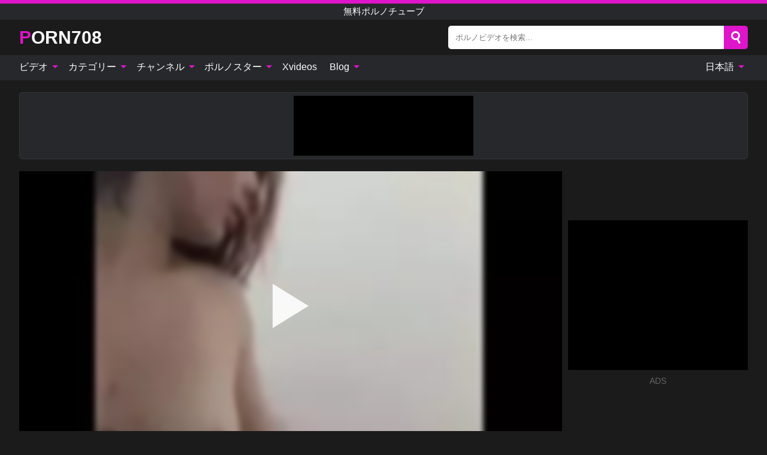

--- FILE ---
content_type: text/html; charset=UTF-8
request_url: https://porn708.com/ja/video/165
body_size: 15846
content:
<!DOCTYPE html><html lang="ja" translate="no"><head><meta http-equiv="Content-Type" content="text/html; charset=utf-8"/><meta name="viewport" content="width=device-width, initial-scale=1"><title>私のセクシーなコロンビア人の友人とのビデオ通話 - PORN708.COM</title><meta name="description" content="無料のポルノビデオを見る：私のセクシーなコロンビア人の友人とのビデオ通話、無料ポルノチューブ。 お気に入りのxxx＆セックスポルノチューブPORN708.COMに！"><meta name="keywords" content="私のセクシーなコロンビア人の友人とのビデオ通話,無料ポルノチューブ"><meta name="robots" content="max-image-preview:large"><script type="application/ld+json">{"@context":"https://schema.org","@type":"VideoObject","name":"私のセクシーなコロンビア人の友人とのビデオ通話","description":"無料のポルノビデオを見る：私のセクシーなコロンビア人の友人とのビデオ通話、無料ポルノチューブ。 お気に入りのxxx＆セックスポルノチューブPORN708.COMに！","contentUrl":"https://porn708.com/cdn/165.m3u8","thumbnailUrl":["https://porn708.com/i/media/p/165b.jpg","https://porn708.com/i/media/w/165.webp","https://porn708.com/i/media/p/165.jpg"],"uploadDate":"2022-01-03T19:00:04+03:00","duration":"PT0H4M40S","interactionCount":"4"}</script><meta property="og:title" content="私のセクシーなコロンビア人の友人とのビデオ通話"><meta property="og:site_name" content="PORN708.COM"><meta property="og:url" content="https://porn708.com/ja/video/165"><meta property="og:description" content="無料のポルノビデオを見る：私のセクシーなコロンビア人の友人とのビデオ通話、無料ポルノチューブ。 お気に入りのxxx＆セックスポルノチューブPORN708.COMに！"><meta property="og:type" content="video.other"><meta property="og:image" content="https://porn708.com/i/media/p/165b.jpg"><meta property="og:video" content="https://porn708.com/cdn/165.m3u8"><meta property="og:video:type" content="application/vnd.apple.mpegurl"><meta property="og:video" content="https://porn708.com/cdn/165.mp4"><meta property="og:video:type" content="video/mp4"><meta name="twitter:card" content="summary_large_image"><meta name="twitter:site" content="PORN708.COM"><meta name="twitter:title" content="私のセクシーなコロンビア人の友人とのビデオ通話"><meta name="twitter:description" content="無料のポルノビデオを見る：私のセクシーなコロンビア人の友人とのビデオ通話、無料ポルノチューブ。 お気に入りのxxx＆セックスポルノチューブPORN708.COMに！"><meta name="twitter:image" content="https://porn708.com/i/media/p/165b.jpg"><meta name="twitter:player" content="https://porn708.com/cdn/165.mp4"><link href="/i/images/cover.jpg" rel="image_src"><link rel="icon" type="image/jpg" href="/i/images/ico_logo.jpg"><link rel="shortcut icon" type="image/jpg" href="/i/images/ico.jpg"><link rel="apple-touch-icon" type="image/jpg" href="/i/images/ico_logo.jpg"><meta name="theme-color" content="#161616"><link rel="canonical" href="https://porn708.com/ja/video/165"><meta name="rating" content="adult"><meta name="rating" content="RTA-5042-1996-1400-1577-RTA"><link rel="preconnect" href="//mc.yandex.ru"><link rel="preconnect" href="//pgnasmcdn.click"><link rel="alternate" href="https://porn708.com/video/165" hreflang="x-default"><link rel="alternate" href="https://porn708.com/ar/video/165" hreflang="ar"><link rel="alternate" href="https://porn708.com/bn/video/165" hreflang="bn"><link rel="alternate" href="https://porn708.com/de/video/165" hreflang="de"><link rel="alternate" href="https://porn708.com/video/165" hreflang="en"><link rel="alternate" href="https://porn708.com/es/video/165" hreflang="es"><link rel="alternate" href="https://porn708.com/fr/video/165" hreflang="fr"><link rel="alternate" href="https://porn708.com/hi/video/165" hreflang="hi"><link rel="alternate" href="https://porn708.com/id/video/165" hreflang="id"><link rel="alternate" href="https://porn708.com/it/video/165" hreflang="it"><link rel="alternate" href="https://porn708.com/ja/video/165" hreflang="ja"><link rel="alternate" href="https://porn708.com/nl/video/165" hreflang="nl"><link rel="alternate" href="https://porn708.com/pl/video/165" hreflang="pl"><link rel="alternate" href="https://porn708.com/pt/video/165" hreflang="pt"><link rel="alternate" href="https://porn708.com/ro/video/165" hreflang="ro"><link rel="alternate" href="https://porn708.com/ru/video/165" hreflang="ru"><link rel="alternate" href="https://porn708.com/tr/video/165" hreflang="tr"><link rel="alternate" href="https://porn708.com/zh/video/165" hreflang="zh"><style>html{font-family:-apple-system,BlinkMacSystemFont,Segoe UI,Roboto,Oxygen,Ubuntu,Cantarell,Fira Sans,Droid Sans,Helvetica Neue,sans-serif}body{background:#1b1b1b;min-width:320px;margin:auto;color:#fff}a{text-decoration:none;outline:none;color:#1b1b1b}input,textarea,select,option,button{outline:none;font-family:-apple-system,BlinkMacSystemFont,Segoe UI,Roboto,Oxygen,Ubuntu,Cantarell,Fira Sans,Droid Sans,Helvetica Neue,sans-serif}*{-webkit-box-sizing:border-box;-moz-box-sizing:border-box;box-sizing:border-box}::placeholder{opacity:1}.ico-bottom-arrow{width:0;height:0;border-left:5px solid transparent;border-right:5px solid transparent;border-bottom:5px solid #DE15CA;display:inline-block;margin-bottom:3px;margin-left:3px;margin-right:-4px;transform:rotate(180deg)}.top{background:#27282b;text-align:center}.top:before{content:"";width:100%;height:6px;display:block;background:#DE15CA}.top h1,.top b{font-weight:500;color:#fff;font-size:15px;text-transform:uppercase;margin:0;padding:4px 0;display:block}.fx{display:-webkit-box;display:-moz-box;display:-ms-flexbox;display:-webkit-flex;display:flex}.fx-c{-ms-flex-align:center;-webkit-align-items:center;-webkit-box-align:center;align-items:center}.fx-w{flex-wrap:wrap;justify-content:space-between}header{width:95%;max-width:1340px;margin:auto;padding:10px 0}header .icon-menu,header .icon-search,header .sort{display:none}header .logo b{display:block;font-size:30px;color:#fff;text-transform:uppercase}header .logo b:first-letter{color:#DE15CA}header form{margin-left:auto;width:50%;max-width:500px;position:relative}header form .box{border-radius:5px;padding:0}header form input{background:#fff;border:0;color:#050505;padding:12px;width:100%;border-radius:5px;border-top-right-radius:0;border-bottom-right-radius:0;align-self:stretch}header form button{background:#DE15CA;border:0;position:relative;cursor:pointer;outline:none;text-indent:-99999px;border-radius:5px;border-top-left-radius:0;border-bottom-left-radius:0;width:42px;align-self:stretch}header form button:before{content:"";position:absolute;top:9px;left:12px;width:9px;height:9px;background:transparent;border:3px solid #fff;border-radius:50%}header form button:after{content:"";width:9px;height:3px;background:#fff;position:absolute;transform:rotate(63deg);top:24px;left:20px}header form .resultDiv{display:none;position:absolute;top:50px;background:#fff;width:100%;max-height:350px;overflow:hidden;overflow-y:auto;z-index:114;left:0;padding:10px;transition:.4s;border-radius:5px;color:#050505}header form .resultDiv a{display:block;text-align:left;padding:5px;color:#050505;font-weight:600;text-decoration:none;font-size:14px}header form .resultDiv a:hover{text-decoration:underline}header form .resultDiv .title{display:block;background:#27282b;padding:10px;border-radius:5px;color:#fff}nav{background:#27282b;display:block;width:100%}nav ul{width:95%;max-width:1340px;display:block;margin:auto;padding:0;list-style:none;position:relative;z-index:113}nav ul li{display:inline-block}nav ul li .mask{display:none}nav ul a{color:#fff;padding:.65em .65em;text-decoration:none;display:inline-block}nav>ul>li:first-child>a{padding-left:0}@media screen and (min-width:840px){nav ul li:hover a{color:#DE15CA}nav ul li>ul{display:none}nav ul li:hover>ul{display:block;position:absolute;width:100%;left:0;top:40px;background:#27282b;border:1px solid #343539;border-radius:5px;padding:4px}nav ul li:hover>ul a{padding:.3em .35em;margin:.35em;color:#fff}nav ul li>ul a:hover{color:#DE15CA}nav ul .lang:hover>ul{width:400px;right:0;left:unset;display:flex;flex-wrap:wrap;justify-content:space-between}nav ul .lang:hover>ul a{padding:0;border:0;display:block;font-size:13px}}nav ul li>ul:not(.nl) li:last-child a{background:#DE15CA;border-radius:5px;color:#fff}nav ul .lang{float:right;position:relative}nav ul .lang li{display:block;flex:1 1 25%}nav ul .lang:hover>ul a:last-child{background:transparent}nav ul .lang:hover>ul a:last-child:hover{color:#DE15CA}.global-army{width:95%;max-width:1340px;margin:auto;margin-top:20px;border-radius:5px;background:#27282b;border:1px solid #343539;padding:5px;overflow:hidden}.global-army span{display:block;margin:auto;width:300px;min-width:max-content;height:100px;background:#000}.global-army iframe{border:0;width:300px;height:100px;overflow:hidden}.fbar{display:block;width:100%;margin-bottom:15px;text-align:center;background:#27282b;border-radius:5px;padding:7px 4px}.fbar a{display:inline-block;color:#fff;font-size:15px;font-weight:500;text-transform:uppercase}.fbar a:after{content:"\A0•\A0"}.fbar a:last-child:after{content:""}main{width:95%;max-width:1340px;margin:auto;margin-top:20px}main .sidebar{width:240px;min-width:240px;margin-right:20px;border-right:1px solid #3A3A3A;padding-right:20px}main .sidebar .close{display:none}main .sidebar ul{padding:0;margin:0;list-style:none;border-bottom:1px solid #3A3A3A;padding-bottom:10px;margin-bottom:10px}main .sidebar ul:last-child{border-bottom:0;margin-bottom:0}main .sidebar li span{display:block;color:#fff;font-size:15px;font-weight:500;margin-bottom:10px;text-transform:uppercase}main .sidebar li{display:block}main .sidebar li a{display:flex;align-items:center;color:#fff;font-size:14px;padding:4px 6px;border-radius:5px;margin-bottom:2px}main .sidebar li a b{font-weight:400}main .sidebar li a i:last-child{margin-left:auto;font-size:12px;color:#7C7C7C}main .sidebar li:not(.more):hover a{background:#27282b;color:#DE15CA}main .sidebar li:not(.more):hover a i:last-child{color:#fff}main .sidebar .more a{display:block;background:#DE15CAb5;color:#fff;text-align:center;margin-top:10px;border-radius:100px;font-weight:500}main .sidebar .more a:hover{background:#27282b}main .content{width:100%}main .head h1,main .head h2,main .head h3,main .head .sst{margin:0;color:#fff;font-size:22px;font-weight:500;overflow-wrap:break-word;word-break:break-all;white-space:normal}main .head .title span{color:#ccc;margin-left:10px;font-size:15px;margin-right:10px;text-align:center}main .head .sort{margin-left:auto;position:relative;z-index:4;min-width:180px}main .head .sort span{color:#fff;background:#27282b;padding:7px 20px;border-radius:5px;font-weight:600;display:block;width:max-content;min-width:100%;cursor:pointer;text-align:center;border:1px solid #343539}main .head .sort ul{padding:0;margin:0;list-style:none;display:none}main .head .sort.active span{border-bottom-left-radius:0;border-bottom-right-radius:0}main .head .sort.active ul{display:block;position:absolute;top:33px;background:#27282b;width:100%;right:0;border-bottom-left-radius:5px;border-bottom-right-radius:5px;border:1px solid #343539;border-top:0}main .head .sort li{display:block}main .head .sort .disabled{display:none}main .head .sort li a{display:block;padding:5px;text-align:center;color:#fff;font-weight:600;font-size:15px}main .head .sort li a:hover{color:#DE15CA}.trend{margin:20px 0}.trend .article{width:20%;margin-bottom:10px;display:inline-block;overflow:hidden;color:#FFF}.trend .article .box{width:95%;margin:auto;overflow:hidden}.trend .article a{display:block;width:100%}.trend .article figure{display:block;position:relative;margin:0;width:100%;height:200px;overflow:hidden;border-radius:5px;background:#27282b}.trend .article figure img{position:absolute;height:100%;min-width:100%;object-fit:cover;position:absolute;transform:translateX(-50%) translateY(-50%);left:50%;top:50%;font-size:0}.trend .article a div{margin-top:5px}.trend .article b{color:#fff;font-weight:500;font-size:15px}.trend .article i:last-child{color:#fff;margin-left:auto;font-weight:500;font-size:15px}.trend .article .ct{display:block;width:100%;height:110px;background:#27282b;position:relative;border-radius:5px;padding:10px}.trend .article .ct h2,.trend .article .ct b{position:absolute;left:50%;top:50%;transform:translateX(-50%) translateY(-50%);font-style:normal;font-size:16px;font-weight:400;letter-spacing:1px;text-align:center;margin:0;max-width:100%;text-overflow:ellipsis;overflow:hidden}.see-button{display:block;position:relative;margin:15px auto}.see-button:before{content:"";position:absolute;left:0;top:50%;transform:translateY(-50%);width:100%;height:2px;background:#3a3a3a;border-radius:10px}.see-button div{display:block;margin:auto;width:max-content;background:#1b1b1b;padding:0 17px;position:relative}.see-button a{display:block;border-radius:100px;padding:8px 17px;color:#fff;font-size:13px;text-transform:uppercase;font-weight:500;background:#DE15CAb5}.see-button a:hover{background:#27282b;color:#fff}.videos{margin:20px 0}.videos:before,.videos:after{content:" ";display:table;width:100%}.videos article{width:20%;height:205px;display:inline-block;overflow:hidden;color:#FFF}.videos article.cat{height:auto}.videos article.cat a{display:block;width:100%}.videos article.cat img{width:100%;height:auto;border-radius:5px}.videos article .box{width:95%;margin:auto;overflow:hidden}.videos article .playthumb{display:block;width:100%;overflow:hidden;height:177px;position:relative}.videos article figure{display:block;position:relative;margin:0;width:100%;height:136px;overflow:hidden;border-radius:5px;background:#27282b}.videos article figure:after{content:"";position:absolute;z-index:2;width:100%;height:100%;left:0;top:0}.videos article figure img{position:absolute;height:100%;min-width:100%;object-fit:cover;transform:translateX(-50%) translateY(-50%);left:50%;top:50%;font-size:0}.videos article .box video{position:absolute;width:100%;min-width:100%;min-height:100%;top:50%;left:50%;transform:translateY(-50%) translateX(-50%);z-index:1;object-fit:cover}.videos article h2,.videos article h3{display:block;display:-webkit-box;padding:0;font-size:.85em;font-weight:500;color:#fff;margin-top:3px;margin-bottom:0;display:-webkit-box;-webkit-box-orient:vertical;-webkit-line-clamp:2;overflow:hidden;white-space:normal;line-height:1.3;overflow-wrap:anywhere;word-break:normal;text-wrap:balance}.videos article .hd:before{content:"HD";position:absolute;z-index:3;bottom:2px;left:2px;font-size:13px;font-style:normal;color:#fff;font-weight:600;background:#DE15CA;padding:1px 4px;border-radius:3px;transition:all .2s;opacity:.8}.videos article:hover h3{color:#DE15CA}.videos article:hover .hd:before{left:-40px}.videos article .end{display:block;overflow:hidden;height:21px}.videos article .end p{display:inline-block;vertical-align:middle;margin:0;text-align:right;color:#bababa;font-size:13px;height:1.8em;line-height:1.8em}.videos article .end a{color:#bababa;font-size:13px;text-decoration:underline;display:inline-block;height:1.8em;line-height:1.8em}.videos article .end p:after{content:'•';margin:0 4px}.videos article .end p:last-child:after{content:'';margin:0}.videos article .heart{position:relative;width:10px;height:10px;display:inline-block;margin-left:2px}.videos article .heart:before,.videos article .heart:after{position:absolute;content:"";left:5px;top:0;width:5px;height:10px;background:#bababa;border-radius:50px 50px 0 0;transform:rotate(-45deg);transform-origin:0 100%}.videos article .heart:after{left:0;transform:rotate(45deg);transform-origin:100% 100%}.nores{width:100%;display:block;background:#27282b;border:1px solid #343539;border-radius:5px;padding:10px;color:#fff;font-size:17px;font-weight:700;text-align:center;text-transform:uppercase;margin:20px auto}.pagination{display:block;width:100%;margin:20px 0;text-align:center}.pagination a,.pagination div,.pagination span{display:inline-block;background:#DE15CAb5;border-radius:5px;padding:10px 15px;color:#fff;font-size:15px;font-weight:600;text-transform:uppercase;margin:0 10px}.pagination div{cursor:pointer}.pagination span{background:#27282b}.pagination a:hover,.pagination div:hover{background:#27282b}.footerDesc{display:block;width:100%;background:#27282b;margin:20px 0;padding:20px;text-align:center;color:#fff;border-radius:5px;font-size:15px}.footerDesc h4{font-size:16px;color:#fff}.moban{display:none}.player{width:100%;min-height:150px}.player .left{width:calc(100% - 310px);height:450px;position:relative;overflow:hidden;cursor:pointer;z-index:112}.player .left #poster{position:absolute;min-width:110%;min-height:110%;object-fit:cover;transform:translateX(-50%) translateY(-50%);left:50%;top:50%;font-size:0;filter:blur(4px)}.player .left video{position:absolute;left:0;top:0;width:100%;height:100%;background:#000}.player .left #play{display:none;border:0;background:transparent;box-sizing:border-box;width:0;height:74px;border-color:transparent transparent transparent #fff;transition:100ms all ease;border-style:solid;border-width:37px 0 37px 60px;position:absolute;left:50%;top:50%;transform:translateY(-50%) translateX(-50%);opacity:.9}.player .left:hover #play{opacity:.7}.loader{position:absolute;left:0;top:0;background:rgba(0,0,0,.4);width:100%;height:100%}.spin{position:absolute;left:50%;top:50%;transform:translateY(-50%) translateX(-50%)}.spin>div{background-color:#fff;width:15px;height:15px;border-radius:100%;margin:2px;-webkit-animation-fill-mode:both;animation-fill-mode:both;display:inline-block;-webkit-animation:ball-beat .7s 0s infinite linear;animation:ball-beat .7s 0s infinite linear}.spin>div:nth-child(2n-1){-webkit-animation-delay:-.35s!important;animation-delay:-.35s!important}main.dmca .vtitle,main.dmca .infos,main.dmca .moreinfo,main.dmca .buttons{display:none!important}.player .left iframe{display:block;border:0;width:100%;height:440px}.player .left .tvd{display:block;width:100%;text-align:center;top:50%;position:absolute;transform:translateY(-50%)}.player .right{width:300px;margin-left:auto}.player .right span{display:block;width:300px;height:250px;background:#000}.player .right .content{width:100%}.player .right .content b{width:290px;height:250px;display:block;background:#27282b;text-align:center;line-height:250px}.player .right iframe{border:0;width:300px;overflow:hidden}.player .right .content:after{content:"ADS";display:block;text-align:center;margin:10px 0;font-size:14px;color:#666}.vtitle{text-align:center;background:#27282b;margin:0;padding:10px;font-size:18px;font-weight:600}.vtitle.hd:before{content:"HD";background:#DE15CA;padding:1px 6px;margin-right:5px;color:#FFF;position:relative;top:-1px;border-radius:4px;font-size:12px;transform:skew(-10deg);display:inline-block}.buttons{margin-bottom:10px;padding:10px;border:2px solid #27282b;border-radius:5px;border-top:0;border-top-left-radius:0;border-top-right-radius:0}.buttons .report{margin-left:auto;cursor:pointer;font-size:16px;padding:.5rem .75rem;border-radius:.25em;background:#27282b;color:#bababa}.buttons .report i{font-style:normal;width:19px;height:19px;display:block;border:1px solid #bababa;border-radius:50%;text-align:center;font-size:11px;line-height:1.5}.buttons .dwd{cursor:pointer;font-size:16px;padding:.5rem .75rem;border-radius:.25em;background:#27282b;color:#fff;font-weight:500;margin-right:10px}.buttons .loves{cursor:pointer;font-size:16px;padding:.5rem .75rem;border-radius:.25em;background:#27282b;color:#fff}.buttons .loves:hover,.buttons .report:hover,.buttons .dwd:hover{background:#111}.buttons .loves .heart{position:relative;width:12px;height:12px;display:inline-block;margin-left:6px}.buttons .loves .heart:before,.buttons .loves .heart:after{position:absolute;content:"";left:6px;top:0;width:6px;height:12px;background:#DE15CA;border-radius:50px 50px 0 0;transform:rotate(-45deg);transform-origin:0 100%}.buttons .loves .heart:after{left:0;transform:rotate(45deg);transform-origin:100% 100%}.buttons .loves.loved{background:#DE15CA}.buttons .loves.loved .heart:before,.buttons .loves.loved .heart:after{background:#fff}.popular{display:block;width:100%;margin:0;list-style:none;padding:0}.popular .label{background:#DE15CA;padding:10px 15px;margin-left:0!important}.popular li{display:inline-block;background:#27282b;border-radius:5px;font-size:15px;font-weight:600;text-transform:uppercase;margin-left:5px;margin-right:5px;margin-bottom:10px}.popular li:hover{background:#DE15CA}.popular li:last-child{margin-right:0}.popular li span{display:inline-block;background:#DE15CA;line-height:1;padding:2px 5px;border-radius:3px;margin-left:5px}.popular li:hover span{background:#27282b}.popular a{color:#fff;padding:10px 15px;display:block}.moreinfo{margin-top:0;margin-bottom:10px}.moreinfo b{margin-right:10px;display:inline-block}.moreinfo span{display:inline-block}.box-modal{display:none}.box-modal .shd{position:fixed;left:0;top:0;width:100%;height:100%;background:rgba(0,0,0,.5);z-index:999}.box-modal .content{position:fixed;left:50%;top:50%;transform:translateY(-50%) translateX(-50%);padding:20px;background:#27282b;border-radius:10px;width:95%;max-width:400px;z-index:1000}.box-modal .head{margin-bottom:20px}.box-modal .head .title{width:100%}.box-modal .head .close{margin-left:auto;font-size:30px;cursor:pointer}.box-modal label{display:block;margin-bottom:2px;color:#999;font-size:.85em;cursor:pointer}.box-modal label input{display:inline-block;vertical-align:middle}.box-modal label.title{font-size:17px;margin:10px 0}.box-modal textarea{width:100%;display:block;border:0}.box-modal button{width:100%;display:block;border:0;margin-top:10px;background:#DE15CA;padding:10px 15px;border-radius:5px;font-size:15px;font-weight:600;text-transform:uppercase;color:#FFF;cursor:pointer}.box-modal a{color:#FFF;text-decoration:underline}@media screen and (max-width:840px){.player{display:block!important}.player .left{width:100%}.player .right{margin:auto;margin-top:10px}.vtitle{font-size:16px}.popular .label,.popular a{padding:7px 12px}}@media screen and (max-width:450px){.player .left{height:250px}}@-webkit-keyframes ball-beat{50%{opacity:.2;-webkit-transform:scale(0.75);transform:scale(0.75)}100%{opacity:1;-webkit-transform:scale(1);transform:scale(1)}}@keyframes ball-beat{50%{opacity:.2;-webkit-transform:scale(0.75);transform:scale(0.75)}100%{opacity:1;-webkit-transform:scale(1);transform:scale(1)}}.lkx{display:block;width:95%;max-width:1340px;margin:auto;margin-top:20px;text-transform:capitalize;-webkit-column-count:5;-moz-column-count:5;column-count:5}.lkx a{color:#fff;font-size:14px;display:inline-block;width:100%;white-space:nowrap;text-overflow:ellipsis;overflow:hidden}.lkx a:hover{color:#DE15CA}@media screen and (max-width:880px){.lkx{-webkit-column-count:4;-moz-column-count:4;column-count:4}.lkx a{padding:10px 0}}@media screen and (max-width:680px){.lkx{-webkit-column-count:3;-moz-column-count:3;column-count:3}}@media screen and (max-width:480px){.lkx{-webkit-column-count:2;-moz-column-count:2;column-count:2}}footer{display:block;margin-top:30px;background:#27282b}footer .box{width:95%;max-width:1340px;display:block;margin:auto;padding:20px 0;text-align:center}footer a{color:#fff;font-size:15px;font-weight:700;margin:0 10px}footer .logo{display:block;margin:auto;margin-bottom:20px;width:max-content;max-width:100%}footer .logo b{display:block;font-size:30px;text-transform:uppercase;color:#DE15CA}footer p{padding:10px 0;text-align:center;display:block;font-size:12px;margin:auto;color:#ccc}@media screen and (max-width:1300px){main .sidebar{width:210px;min-width:210px;margin-right:10px;padding-right:10px}}@media screen and (max-width:1230px){header .sort{display:block;padding:19px 18px;background:#DE15CA;border-radius:4px;margin-left:10px;cursor:pointer}main .sidebar{display:none;position:fixed;top:0;z-index:999;background:#1b1b1b;left:0;width:100%;height:100%;padding:20px;overflow-y:auto}main .sidebar .close{display:block;position:absolute;right:10px;top:10px}main .sidebar .close i{transform:scale(1.5)}}@media screen and (max-width:1070px){.videos article{width:25%}.trend .article{width:25%}}@media screen and (max-width:840px){.top h1,.top b{font-size:13px}header .sort{padding:14px 11px;margin-left:2px}header{position:-webkit-sticky;position:-moz-sticky;position:-ms-sticky;position:-o-sticky;position:sticky;top:0;z-index:999;background:#1b1b1b}header .icon-menu{display:inline-block;height:40px;width:40px;min-width:40px;border-radius:5px;position:relative;padding:7px;cursor:pointer}.bar1,.bar2,.bar3{width:100%;height:3px;background-color:#FFF;margin:5px 0;display:block;border-radius:10px}.bar1{margin-top:3px}.change .bar1{-webkit-transform:rotate(-45deg) translate(-6px,7px);transform:rotate(-45deg) translate(-6px,7px);background-color:#fff}.change .bar2{opacity:0}.change .bar3{-webkit-transform:rotate(45deg) translate(-4px,-6px);transform:rotate(45deg) translate(-4px,-6px);background-color:#fff}header .logo{margin:auto}header form{display:none;position:absolute;left:0;top:60px;width:100%;max-width:100%;background:#1b1b1b;padding-bottom:10px}header .icon-search{display:block;border:0;position:relative;cursor:pointer;outline:none;text-indent:-99999px;width:40px;height:40px}header .icon-search:before{content:"";position:absolute;top:9px;left:12px;width:9px;height:9px;background:transparent;border:3px solid #fff;border-radius:50%}header .icon-search:after{content:"";width:9px;height:3px;background:#fff;position:absolute;transform:rotate(63deg);top:24px;left:20px}header .icon-search.change:before{border:3px solid #DE15CA}header .icon-search.change:after{background:#DE15CA}nav{display:none;position:sticky;top:60px;z-index:999}nav ul{position:absolute;left:0;right:0;width:100%;margin:auto;height:calc(100% - 40px);overflow-x:hidden;overflow-y:auto}nav ul>li{display:block;position:relative}nav ul>li a{display:block;padding:10px!important;border-bottom:1px solid #454545;font-size:15px;font-weight:500}nav ul>li .mask{display:block;position:absolute;left:0;top:0;width:100%;height:40px;z-index:1;cursor:pointer}nav ul li>ul{display:none;position:unset;width:100%;background:#1b1b1b}nav ul>li>ul>li{display:block}nav ul>li>ul>li a{padding:.3em 1em!important;margin:.15em;color:#fff;font-size:14px}nav ul li>ul:not(.nl) li:nth-last-child(2) a{border-bottom:0}nav ul li>ul:not(.nl) li:last-child a{margin:0!important;border-radius:0}nav ul .lang{float:unset}nav ul .lang li a{border:0;text-align:left;border-bottom:1px solid #454545}nav ul .lang li:last-child a{border:0;background:transparent;border-bottom:1px solid #454545}nav ul .lang:hover>ul{width:100%}nav ul .lang:hover>ul a{border-bottom:1px solid #454545}main .head .sort{flex-grow:1;min-width:100%;margin-top:10px}main .head .title h1,main .head .title h2,main .head .title h3{font-size:17px}main .head .title span{font-size:12px}main .head .sort span{width:100%;text-align:left;font-size:14px}main .head .sort.active ul{top:30px}main .head .sort li a{text-align:left;padding:5px 20px;font-size:14px}.videos article{width:33.333%}.trend .article{width:33.333%}}@media screen and (max-width:600px){.videos article{width:50%}.videos article .box{width:calc(100% - 2px);margin-right:2px}.videos article:nth-of-type(2n+2) .box{margin-right:0;margin-left:2px}.videos article .end a{min-width:48px;height:48px}.trend .article{width:50%}.trend .article .box{width:calc(100% - 2px);margin-right:2px}.trend .article:nth-of-type(2n+2) .box{margin-right:0;margin-left:2px}.trend .article figure{height:170px}.content .trend .article figure{height:170px}footer a{display:block;margin:5px;padding:6px 0}}@media screen and (max-width:650px){header .logo b{font-size:20px}}.blog-posts{display:grid;grid-template-columns:1fr;gap:15px;margin:20px 0}@media (min-width:480px){.blog-posts.f3{grid-template-columns:repeat(2,1fr)}}@media (min-width:768px){.blog-posts{grid-template-columns:repeat(2,1fr)}.blog-posts.f3{grid-template-columns:repeat(3,1fr)}}.blog-posts .box{position:relative;z-index:3}.blog-posts article figure{margin:0}.blog-posts article .image{display:block;height:250px;object-fit:cover;transition:transform .3s ease;position:relative;overflow:hidden;border-radius:10px;background-color:#27282b}.blog-posts article img{position:absolute;top:50%;left:0;transform:translateY(-50%);width:100%;min-height:100%;object-fit:cover;filter:blur(5px);z-index:1;font-size:0}.blog-posts article h3{font-size:1rem;margin-top:10px;margin-bottom:15px;font-weight:500;color:#fff}.blog-posts article a:hover h3{text-decoration:underline}.blog-posts .box p{font-size:.8rem;line-height:1.5;color:#c8c8c8}.go_top{display:none;position:fixed;right:10px;bottom:10px;z-index:2;cursor:pointer;transition:color .3s linear;background:#DE15CA;border-radius:5px;padding:10px 15px;color:#fff;font-size:15px;font-weight:600;text-transform:uppercase}.go_top:before{content:"";border:solid #fff;border-width:0 3px 3px 0;display:inline-block;padding:5px;margin-bottom:-3px;transform:rotate(-135deg);-webkit-transform:rotate(-135deg)}.go_top:hover{background:#27282b}.mtd{margin-top:20px}.icon-options{box-sizing:border-box;position:relative;display:block;transform:scale(var(--ggs,1));width:10px;height:2px;box-shadow:-3px 4px 0 0,3px -4px 0 0}.icon-options::after,.icon-options::before{content:"";display:block;box-sizing:border-box;position:absolute;width:8px;height:8px;border:2px solid;border-radius:100%}.icon-options::before{top:-7px;left:-4px}.icon-options::after{bottom:-7px;right:-4px}.icon-close{box-sizing:border-box;position:relative;display:block;transform:scale(var(--ggs,1));width:22px;height:22px;border:2px solid transparent;border-radius:40px}.icon-close::after,.icon-close::before{content:"";display:block;box-sizing:border-box;position:absolute;width:16px;height:2px;background:currentColor;transform:rotate(45deg);border-radius:5px;top:8px;left:1px}.icon-close::after{transform:rotate(-45deg)}.att:before{content:attr(data-text);font-style:normal}@keyframes fadeIn{0%{opacity:0}100%{opacity:1}}@-moz-keyframes fadeIn{0%{opacity:0}100%{opacity:1}}@-webkit-keyframes fadeIn{0%{opacity:0}100%{opacity:1}}@-o-keyframes fadeIn{0%{opacity:0}100%{opacity:1}}@-ms-keyframes fadeIn{0%{opacity:0}100%{opacity:1}}#ohsnap{position:fixed;bottom:5px;right:5px;margin-left:5px;z-index:999999}#ohsnap .alert{margin-top:5px;padding:9px 15px;float:right;clear:right;text-align:center;font-weight:500;font-size:14px;color:#fff}#ohsnap .red{background:linear-gradient(#ED3232,#C52525);border-bottom:2px solid #8c1818}#ohsnap .green{background:linear-gradient(#45b649,#017205);border-bottom:2px solid #003e02}#ohsnap .iheart{width:16px;height:16px;margin-left:6px;float:right}</style></head><body><div class="top"><b>無料ポルノチューブ</b></div><header class="fx fx-c"><div class="icon-menu"><i class="bar1"></i><i class="bar2"></i><i class="bar3"></i></div><a href="https://porn708.com/ja" class="logo" title="無料ポルノチューブ"><b>Porn708</b></a><form data-action="https://porn708.com/ja/mishka/common/search" method="POST"><div class="box fx fx-c"><input type="text" id="s" name="s" placeholder="ポルノビデオを検索..." autocomplete="off"><button type="submit" data-trigger="submit[search]">Search</button></div><div class="resultDiv"></div></form><i class="icon-search"></i></header><nav><ul><li><i class="mask"></i><a href="https://porn708.com/ja" title="ビデオ">ビデオ <i class="ico-bottom-arrow"></i></a><ul class="nl"><li><a href="https://porn708.com/ja/hd" title="HDビデオ">HDビデオ</a></li><li><a href="https://porn708.com/ja" title="最新の動画">最新の動画</a></li><li><a href="https://porn708.com/ja?o=popular" title="人気の動画" rel="nofollow">人気の動画</a></li><li><a href="https://porn708.com/ja?o=loves" title="トップレート" rel="nofollow">トップレート</a></li><li><a href="https://porn708.com/ja?o=views" title="最も見られました" rel="nofollow">最も見られました</a></li><li><a href="https://porn708.com/ja?o=duration" title="最長の動画" rel="nofollow">最長の動画</a></li></ul></li><li><i class="mask"></i><a href="https://porn708.com/ja/categories" title="カテゴリー">カテゴリー <i class="ico-bottom-arrow"></i></a><ul><li><a href="https://porn708.com/ja/videos/teen" title="ティーン">ティーン</a></li><li><a href="https://porn708.com/ja/videos/xxx" title="XXX">XXX</a></li><li><a href="https://porn708.com/ja/videos/blowjob" title="フェラチオ">フェラチオ</a></li><li><a href="https://porn708.com/ja/videos/amateur" title="アマチュア">アマチュア</a></li><li><a href="https://porn708.com/ja/videos/milf" title="熟女">熟女</a></li><li><a href="https://porn708.com/ja/videos/xvideos" title="Xvideos">Xvideos</a></li><li><a href="https://porn708.com/ja/videos/xhamster" title="Xhamster">Xhamster</a></li><li><a href="https://porn708.com/ja/videos/hardcore" title="ハードコア">ハードコア</a></li><li><a href="https://porn708.com/ja/videos/youjizz" title="YouJizz">YouJizz</a></li><li><a href="https://porn708.com/ja/categories" title="すべてのカテゴリ">すべてのカテゴリ +</a></li></ul></li><li><i class="mask"></i><a href="https://porn708.com/ja/channels" title="チャンネル">チャンネル <i class="ico-bottom-arrow"></i></a><ul><li><a href="https://porn708.com/ja/channel/homegrown-videos" title="HomeGrown Videos">HomeGrown Videos</a></li><li><a href="https://porn708.com/ja/channel/smutpuppet" title="Smutpuppet">Smutpuppet</a></li><li><a href="https://porn708.com/ja/channel/finishesthejob" title="Finishesthejob">Finishesthejob</a></li><li><a href="https://porn708.com/ja/channel/my3dxpassion" title="My3dxpassion">My3dxpassion</a></li><li><a href="https://porn708.com/ja/channel/pov-mania" title="Pov Mania">Pov Mania</a></li><li><a href="https://porn708.com/ja/channel/bbw-bad-girls" title="Bbw Bad Girls">Bbw Bad Girls</a></li><li><a href="https://porn708.com/ja/channel/julia-content" title="Julia Content">Julia Content</a></li><li><a href="https://porn708.com/ja/channel/goldenslut" title="GoldenSlut">GoldenSlut</a></li><li><a href="https://porn708.com/ja/channel/old4k" title="Old4K">Old4K</a></li><li><a href="https://porn708.com/ja/channels" title="すべてのチャネル">すべてのチャネル +</a></li></ul></li><li><i class="mask"></i><a href="https://porn708.com/ja/pornstars" title="ポルノスター">ポルノスター <i class="ico-bottom-arrow"></i></a><ul><li><a href="https://porn708.com/ja/pornstar/rosalyn-sphinx" title="Rosalyn Sphinx">Rosalyn Sphinx</a></li><li><a href="https://porn708.com/ja/pornstar/jessie-andrews" title="Jessie Andrews">Jessie Andrews</a></li><li><a href="https://porn708.com/ja/pornstar/kiara-cole" title="Kiara Cole">Kiara Cole</a></li><li><a href="https://porn708.com/ja/pornstar/lexi-love" title="Lexi Love">Lexi Love</a></li><li><a href="https://porn708.com/ja/pornstar/leda-lothario" title="Leda Lothario">Leda Lothario</a></li><li><a href="https://porn708.com/ja/pornstar/kendra-spade" title="Kendra Spade">Kendra Spade</a></li><li><a href="https://porn708.com/ja/pornstar/aften-opal" title="Aften Opal">Aften Opal</a></li><li><a href="https://porn708.com/ja/pornstar/riley-reid" title="Riley Reid">Riley Reid</a></li><li><a href="https://porn708.com/ja/pornstar/dania-vega" title="Dania Vega">Dania Vega</a></li><li><a href="https://porn708.com/ja/pornstars" title="すべてのポルノスター">すべてのポルノスター +</a></li></ul></li><li><a href="https://xvideos123.org" target="_blank" title="Xvideos">Xvideos</a></li><li><i class="mask"></i><a href="https://porn708.com/ja/blog" title="Blog">Blog <i class="ico-bottom-arrow"></i></a><ul><li><a href="https://porn708.com/ja/blog" title="More posts">More posts +</a></li></ul></li><li class="lang"><i class="mask"></i><a href="#" title="">日本語 <i class="ico-bottom-arrow"></i></a><ul><li><a href="https://porn708.com/ar/video/165" rel="alternate" hreflang="ar" title="Arab">Arab</a></li><li><a href="https://porn708.com/bn/video/165" rel="alternate" hreflang="bn" title="বাংলা">বাংলা</a></li><li><a href="https://porn708.com/de/video/165" rel="alternate" hreflang="de" title="Deutsch">Deutsch</a></li><li><a href="https://porn708.com/video/165" rel="alternate" hreflang="en" title="English">English</a></li><li><a href="https://porn708.com/es/video/165" rel="alternate" hreflang="es" title="Español">Español</a></li><li><a href="https://porn708.com/fr/video/165" rel="alternate" hreflang="fr" title="Français">Français</a></li><li><a href="https://porn708.com/hi/video/165" rel="alternate" hreflang="hi" title="हिंदी">हिंदी</a></li><li><a href="https://porn708.com/id/video/165" rel="alternate" hreflang="id" title="Indonesian">Indonesian</a></li><li><a href="https://porn708.com/it/video/165" rel="alternate" hreflang="it" title="Italiano">Italiano</a></li><li><a href="https://porn708.com/nl/video/165" rel="alternate" hreflang="nl" title="Nederlands">Nederlands</a></li><li><a href="https://porn708.com/pl/video/165" rel="alternate" hreflang="pl" title="Polski">Polski</a></li><li><a href="https://porn708.com/pt/video/165" rel="alternate" hreflang="pt" title="Português">Português</a></li><li><a href="https://porn708.com/ro/video/165" rel="alternate" hreflang="ro" title="Română">Română</a></li><li><a href="https://porn708.com/ru/video/165" rel="alternate" hreflang="ru" title="русский">русский</a></li><li><a href="https://porn708.com/tr/video/165" rel="alternate" hreflang="tr" title="Türkler">Türkler</a></li><li><a href="https://porn708.com/zh/video/165" rel="alternate" hreflang="zh" title="中国人">中国人</a></li></ul></li></ul></nav><div class="global-army"><span></span></div><main><div class="player fx"><div class="left"><video id="videoplayer" preload="none" onclick="videoplayer()" playsinline="" autoplay></video><img src="/i/media/w/165.webp" alt="私のセクシーなコロンビア人の友人とのビデオ通話" id="poster" onclick="videoplayer()" fetchpriority="high" width="240" height="135"><div id="play" onclick="videoplayer()"></div><div class="loader"><div class="spin"><div></div><div></div><div></div></div></div><script>function videoplayer(){var vid="https://porn708.com/cdn/165.m3u8";var player=document.getElementById("videoplayer");player.src=vid;player.removeAttribute("onclick");if(Hls.isSupported()){var hls=new Hls();hls.loadSource(vid);hls.attachMedia(player);hls.startLoad((startPosition=-1));hls.on(Hls.Events.MANIFEST_PARSED,function(){player.play()})}player.setAttribute("controls","controls");document.getElementById("play").style.display="none";document.getElementById("poster").style.display="none"}</script></div><div class="right fx fx-c"><div class="content"><span></span></div></div></div><h1 class="vtitle ">私のセクシーなコロンビア人の友人とのビデオ通話</h1><div class="buttons fx"><span class="loves " data-id="165"><b>0</b><i class="heart"></i></span><span class="report"><i>!</i></span></div><ul class="popular"><li class="label">カテゴリー</li><li><a href="https://porn708.com/ja/videos/xxx" title="XXX">XXX</a></li><li><a href="https://porn708.com/ja/videos/xxnxx" title="XXNXX">XXNXX</a></li></ul><p class="moreinfo"><b>ビュー:</b><span>4</span></p><p class="moreinfo"><b>デュレーション:</b><span>4m 40s</span></p><p class="moreinfo"><b>追加しました:</b><span>3 年前</span></p><div class="footerDesc"></div><div class="head mtd"><div class="title"><div class="sst">関連動画</div></div></div><div class="videos"><article><div class="box"><a href="https://porn708.com/ja/video/7156" title="ハードコア ビジネス: ロンドン ローズ、チャールズ デラとジェームス バーソレットと忘れられない出会いを実現" class="playthumb"><figure id="7156" class="hd"><img src="/i/media/w/7156.webp" alt="再生 ハードコア ビジネス: ロンドン ローズ、チャールズ デラとジェームス バーソレットと忘れられない出会いを実現" width="240" height="135" fetchpriority="high"></figure><h3>ハードコア ビジネス: ロンドン ローズ、チャールズ デラとジェームス バーソレットと忘れられない出会いを実現</h3></a><div class="end flex flex-center"><p><i class="att" data-text="8m 12s"></i></p><p><i class="att" data-text="0"></i> <i class="heart"></i></p></div></div></article><article><div class="box"><a href="https://porn708.com/ja/video/6537" title="チチアサノの激しいディープスロートフェラチオセッション" class="playthumb"><figure id="6537" class="hd"><img src="/i/media/w/6537.webp" alt="再生 チチアサノの激しいディープスロートフェラチオセッション" width="240" height="135" fetchpriority="high"></figure><h3>チチアサノの激しいディープスロートフェラチオセッション</h3></a><div class="end flex flex-center"><p><i class="att" data-text="12m 12s"></i></p><p><i class="att" data-text="0"></i> <i class="heart"></i></p></div></div></article><article><div class="box"><a href="https://porn708.com/ja/video/7155" title="ユーロ美女アデル・ユニコーンがメイド服を着てソファの下で立ち往生し、ハードコア・リアリティ・ポルノで犯される" class="playthumb"><figure id="7155" class="hd"><img src="/i/media/w/7155.webp" alt="再生 ユーロ美女アデル・ユニコーンがメイド服を着てソファの下で立ち往生し、ハードコア・リアリティ・ポルノで犯される" width="240" height="135" fetchpriority="high"></figure><h3>ユーロ美女アデル・ユニコーンがメイド服を着てソファの下で立ち往生し、ハードコア・リアリティ・ポルノで犯される</h3></a><div class="end flex flex-center"><p><i class="att" data-text="11m 13s"></i></p><p><i class="att" data-text="0"></i> <i class="heart"></i></p></div></div></article><article><div class="box"><a href="https://porn708.com/ja/video/7137" title="異人種間熟女アスペン・ブルーのBBCディープスロート・アドベンチャー" class="playthumb"><figure id="7137" class="hd"><img src="/i/media/w/7137.webp" alt="再生 異人種間熟女アスペン・ブルーのBBCディープスロート・アドベンチャー" width="240" height="135" fetchpriority="high"></figure><h3>異人種間熟女アスペン・ブルーのBBCディープスロート・アドベンチャー</h3></a><div class="end flex flex-center"><p><i class="att" data-text="10m"></i></p><p><i class="att" data-text="0"></i> <i class="heart"></i></p></div></div></article><article><div class="box"><a href="https://porn708.com/ja/video/6950" title="natsuko iijimaの激しい喉と筋金入りのクソ" class="playthumb"><figure id="6950" class="hd"><img src="/i/media/w/6950.webp" alt="再生 natsuko iijimaの激しい喉と筋金入りのクソ" width="240" height="135" fetchpriority="high"></figure><h3>natsuko iijimaの激しい喉と筋金入りのクソ</h3></a><div class="end flex flex-center"><p><i class="att" data-text="12m 1s"></i></p><p><i class="att" data-text="0"></i> <i class="heart"></i></p></div></div></article><article><div class="box"><a href="https://porn708.com/ja/video/6848" title="Valery Summerの激しいアナルポルノセッション" class="playthumb"><figure id="6848" class="hd"><img src="/i/media/w/6848.webp" alt="再生 Valery Summerの激しいアナルポルノセッション" width="240" height="135" loading="lazy"></figure><h3>Valery Summerの激しいアナルポルノセッション</h3></a><div class="end flex flex-center"><p><i class="att" data-text="10m"></i></p><p><i class="att" data-text="0"></i> <i class="heart"></i></p></div></div></article><article><div class="box"><a href="https://porn708.com/ja/video/7133" title="スキニーブロンドティーンアンナクレアがストッキングを履いて巨根をしゃぶる" class="playthumb"><figure id="7133" class="hd"><img src="/i/media/w/7133.webp" alt="再生 スキニーブロンドティーンアンナクレアがストッキングを履いて巨根をしゃぶる" width="240" height="135" loading="lazy"></figure><h3>スキニーブロンドティーンアンナクレアがストッキングを履いて巨根をしゃぶる</h3></a><div class="end flex flex-center"><p><i class="att" data-text="6m 13s"></i></p><p><i class="att" data-text="0"></i> <i class="heart"></i></p></div></div></article><article><div class="box"><a href="https://porn708.com/ja/video/7166" title="ヒンディー語デジ熟女おばさんセックス：乱暴なフェラと淫語で満たされるインド人継娘の禁断のファンタジー" class="playthumb"><figure id="7166" class="hd"><img src="/i/media/w/7166.webp" alt="再生 ヒンディー語デジ熟女おばさんセックス：乱暴なフェラと淫語で満たされるインド人継娘の禁断のファンタジー" width="240" height="135" loading="lazy"></figure><h3>ヒンディー語デジ熟女おばさんセックス：乱暴なフェラと淫語で満たされるインド人継娘の禁断のファンタジー</h3></a><div class="end flex flex-center"><p><i class="att" data-text="16m 16s"></i></p><p><i class="att" data-text="0"></i> <i class="heart"></i></p></div></div></article><article><div class="box"><a href="https://porn708.com/ja/video/7108" title="ハングされた毛深いマンコのアメリカ人ブロンド女が自然なおっぱいにめちゃくちゃなザーメンをゲット" class="playthumb"><figure id="7108" class="hd"><img src="/i/media/w/7108.webp" alt="再生 ハングされた毛深いマンコのアメリカ人ブロンド女が自然なおっぱいにめちゃくちゃなザーメンをゲット" width="240" height="135" loading="lazy"></figure><h3>ハングされた毛深いマンコのアメリカ人ブロンド女が自然なおっぱいにめちゃくちゃなザーメンをゲット</h3></a><div class="end flex flex-center"><p><i class="att" data-text="28m 2s"></i></p><p><i class="att" data-text="0"></i> <i class="heart"></i></p></div></div></article><article><div class="box"><a href="https://porn708.com/ja/video/6986" title="義理の娘のいたずらな秘密は明らかにされています：熱いティーンのXXXランデブー" class="playthumb"><figure id="6986" class="hd"><img src="/i/media/w/6986.webp" alt="再生 義理の娘のいたずらな秘密は明らかにされています：熱いティーンのXXXランデブー" width="240" height="135" loading="lazy"></figure><h3>義理の娘のいたずらな秘密は明らかにされています：熱いティーンのXXXランデブー</h3></a><div class="end flex flex-center"><p><i class="att" data-text="11m 28s"></i></p><p><i class="att" data-text="0"></i> <i class="heart"></i></p></div></div></article><article><div class="box"><a href="https://porn708.com/ja/video/6790" title="Dana Dearmondの激しいMMA後の性交セッション" class="playthumb"><figure id="6790" class="hd"><img src="/i/media/w/6790.webp" alt="再生 Dana Dearmondの激しいMMA後の性交セッション" width="240" height="135" loading="lazy"></figure><h3>Dana Dearmondの激しいMMA後の性交セッション</h3></a><div class="end flex flex-center"><p><i class="att" data-text="10m 38s"></i></p><p><i class="att" data-text="0"></i> <i class="heart"></i></p></div></div></article><article><div class="box"><a href="https://porn708.com/ja/video/7145" title="プレゴの継娘の屋外でのラフでディープな後背位" class="playthumb"><figure id="7145" class="hd"><img src="/i/media/w/7145.webp" alt="再生 プレゴの継娘の屋外でのラフでディープな後背位" width="240" height="135" loading="lazy"></figure><h3>プレゴの継娘の屋外でのラフでディープな後背位</h3></a><div class="end flex flex-center"><p><i class="att" data-text="12m 17s"></i></p><p><i class="att" data-text="0"></i> <i class="heart"></i></p></div></div></article><article><div class="box"><a href="https://porn708.com/ja/video/7144" title="官能的な黒のランジェリーを着た蒸し暑いアジアの女神" class="playthumb"><figure id="7144" class="hd"><img src="/i/media/w/7144.webp" alt="再生 官能的な黒のランジェリーを着た蒸し暑いアジアの女神" width="240" height="135" loading="lazy"></figure><h3>官能的な黒のランジェリーを着た蒸し暑いアジアの女神</h3></a><div class="end flex flex-center"><p><i class="att" data-text="8m"></i></p><p><i class="att" data-text="0"></i> <i class="heart"></i></p></div></div></article><article><div class="box"><a href="https://porn708.com/ja/video/6801" title="グラフィティウォールファック：エンジェルリバスとエミリオアルダナとのハードコアアナル" class="playthumb"><figure id="6801" class="hd"><img src="/i/media/w/6801.webp" alt="再生 グラフィティウォールファック：エンジェルリバスとエミリオアルダナとのハードコアアナル" width="240" height="135" loading="lazy"></figure><h3>グラフィティウォールファック：エンジェルリバスとエミリオアルダナとのハードコアアナル</h3></a><div class="end flex flex-center"><p><i class="att" data-text="5m 2s"></i></p><p><i class="att" data-text="0"></i> <i class="heart"></i></p></div></div></article><article><div class="box"><a href="https://porn708.com/ja/video/6322" title="義理の兄弟は、激しいハードコアの出会いの後、ジュリア・デ・ルシアのぬられっちな唇を精液にびしょぬれにします" class="playthumb"><figure id="6322" class="hd"><img src="/i/media/w/6322.webp" alt="再生 義理の兄弟は、激しいハードコアの出会いの後、ジュリア・デ・ルシアのぬられっちな唇を精液にびしょぬれにします" width="240" height="135" loading="lazy"></figure><h3>義理の兄弟は、激しいハードコアの出会いの後、ジュリア・デ・ルシアのぬられっちな唇を精液にびしょぬれにします</h3></a><div class="end flex flex-center"><p><i class="att" data-text="15m 4s"></i></p><p><i class="att" data-text="0"></i> <i class="heart"></i></p></div></div></article><article><div class="box"><a href="https://porn708.com/ja/video/6259" title="aishimimaの無修正のアジアの三人組：フェラチオ、手コキ、毛むくじゃらの猫の楽しみ" class="playthumb"><figure id="6259" class="hd"><img src="/i/media/w/6259.webp" alt="再生 aishimimaの無修正のアジアの三人組：フェラチオ、手コキ、毛むくじゃらの猫の楽しみ" width="240" height="135" loading="lazy"></figure><h3>aishimimaの無修正のアジアの三人組：フェラチオ、手コキ、毛むくじゃらの猫の楽しみ</h3></a><div class="end flex flex-center"><p><i class="att" data-text="13m"></i></p><p><i class="att" data-text="0"></i> <i class="heart"></i></p></div></div></article><article><div class="box"><a href="https://porn708.com/ja/video/5375" title="サキュバス ブルックリン ブライアがあなたの小さなペニスを押しつぶしてオーガズムを嘲笑う" class="playthumb"><figure id="5375" class="hd"><img src="/i/media/w/5375.webp" alt="再生 サキュバス ブルックリン ブライアがあなたの小さなペニスを押しつぶしてオーガズムを嘲笑う" width="240" height="135" loading="lazy"></figure><h3>サキュバス ブルックリン ブライアがあなたの小さなペニスを押しつぶしてオーガズムを嘲笑う</h3></a><div class="end flex flex-center"><p><i class="att" data-text="5m 26s"></i></p><p><i class="att" data-text="0"></i> <i class="heart"></i></p></div></div></article><article><div class="box"><a href="https://porn708.com/ja/video/4110" title="2人の精液に飢えたブロンドがチンポを共有 - ダブルフェラ" class="playthumb"><figure id="4110" class="hd"><img src="/i/media/w/4110.webp" alt="再生 2人の精液に飢えたブロンドがチンポを共有 - ダブルフェラ" width="240" height="135" loading="lazy"></figure><h3>2人の精液に飢えたブロンドがチンポを共有 - ダブルフェラ</h3></a><div class="end flex flex-center"><p><i class="att" data-text="22m 22s"></i></p><p><i class="att" data-text="0"></i> <i class="heart"></i></p></div></div></article><article><div class="box"><a href="https://porn708.com/ja/video/4093" title="妻とファイルを共有して屋外でファックする" class="playthumb"><figure id="4093" class="hd"><img src="/i/media/w/4093.webp" alt="再生 妻とファイルを共有して屋外でファックする" width="240" height="135" loading="lazy"></figure><h3>妻とファイルを共有して屋外でファックする</h3></a><div class="end flex flex-center"><p><i class="att" data-text="10m 12s"></i></p><p><i class="att" data-text="0"></i> <i class="heart"></i></p></div></div></article><article><div class="box"><a href="https://porn708.com/ja/video/321" title="大きなクリトリスパート2からのチャットルーレットでの射精と楽しみ" class="playthumb"><figure id="321" class="hd"><img src="/i/media/w/321.webp" alt="再生 大きなクリトリスパート2からのチャットルーレットでの射精と楽しみ" width="240" height="135" loading="lazy"></figure><h3>大きなクリトリスパート2からのチャットルーレットでの射精と楽しみ</h3></a><div class="end flex flex-center"><p><i class="att" data-text="41m 54s"></i></p><p><i class="att" data-text="0"></i> <i class="heart"></i></p></div></div></article></div><div class="head"><div class="title"><h3>トレンドカテゴリ</h3></div></div><div class="trend ch"><div class="article"><div class="box"><a href="https://porn708.com/ja/videos/hairy-pussy" title="ヘアリープッシー"><figure><img src="/i/categories/36.webp" loading="lazy" alt="カテゴリー ヘアリープッシー" width="200" height="200"></figure><div class="fx fx-c"><b>ヘアリープッシー</b><i class="att" data-text="37"></i></div></a></div></div><div class="article"><div class="box"><a href="https://porn708.com/ja/videos/xxx" title="XXX"><figure><img src="/i/categories/68.webp" loading="lazy" alt="カテゴリー XXX" width="200" height="200"></figure><div class="fx fx-c"><b>XXX</b><i class="att" data-text="417"></i></div></a></div></div><div class="article"><div class="box"><a href="https://porn708.com/ja/videos/xxnxx" title="XXNXX"><figure><img src="/i/categories/67.webp" loading="lazy" alt="カテゴリー XXNXX" width="200" height="200"></figure><div class="fx fx-c"><b>XXNXX</b><i class="att" data-text="467"></i></div></a></div></div><div class="article"><div class="box"><a href="https://porn708.com/ja/videos/beeg" title="Beeg"><figure><img src="/i/categories/66.webp" loading="lazy" alt="カテゴリー Beeg" width="200" height="200"></figure><div class="fx fx-c"><b>Beeg</b><i class="att" data-text="472"></i></div></a></div></div><div class="article"><div class="box"><a href="https://porn708.com/ja/videos/youjizz" title="YouJizz"><figure><img src="/i/categories/65.webp" loading="lazy" alt="カテゴリー YouJizz" width="200" height="200"></figure><div class="fx fx-c"><b>YouJizz</b><i class="att" data-text="522"></i></div></a></div></div><div class="article"><div class="box"><a href="https://porn708.com/ja/videos/xhamster" title="Xhamster"><figure><img src="/i/categories/64.webp" loading="lazy" alt="カテゴリー Xhamster" width="200" height="200"></figure><div class="fx fx-c"><b>Xhamster</b><i class="att" data-text="501"></i></div></a></div></div><div class="article"><div class="box"><a href="https://porn708.com/ja/videos/youporn" title="YouPorn"><figure><img src="/i/categories/63.webp" loading="lazy" alt="カテゴリー YouPorn" width="200" height="200"></figure><div class="fx fx-c"><b>YouPorn</b><i class="att" data-text="480"></i></div></a></div></div><div class="article"><div class="box"><a href="https://porn708.com/ja/videos/xnxx" title="XNXX"><figure><img src="/i/categories/62.webp" loading="lazy" alt="カテゴリー XNXX" width="200" height="200"></figure><div class="fx fx-c"><b>XNXX</b><i class="att" data-text="482"></i></div></a></div></div><div class="article"><div class="box"><a href="https://porn708.com/ja/videos/xvideos" title="Xvideos"><figure><img src="/i/categories/61.webp" loading="lazy" alt="カテゴリー Xvideos" width="200" height="200"></figure><div class="fx fx-c"><b>Xvideos</b><i class="att" data-text="471"></i></div></a></div></div><div class="article"><div class="box"><a href="https://porn708.com/ja/videos/pornhub" title="PornHub"><figure><img src="/i/categories/60.webp" loading="lazy" alt="カテゴリー PornHub" width="200" height="200"></figure><div class="fx fx-c"><b>PornHub</b><i class="att" data-text="457"></i></div></a></div></div><div class="see-button"><div><a href="https://porn708.com/ja/categories" title="すべてのカテゴリ">すべてのカテゴリ +</a></div></div></div><div class="head"><div class="title"><h3>トレンドチャンネル</h3></div></div><div class="trend ch"><div class="article"><div class="box"><a href="https://porn708.com/ja/channel/pornstar-com" title="Pornstar.com"><i class="ct"><b>Pornstar.com</b></i></a></div></div><div class="article"><div class="box"><a href="https://porn708.com/ja/channel/vincent-vega-official" title="Vincent Vega Official"><i class="ct"><b>Vincent Vega Official</b></i></a></div></div><div class="article"><div class="box"><a href="https://porn708.com/ja/channel/emmafiore" title="Emmafiore"><i class="ct"><b>Emmafiore</b></i></a></div></div><div class="article"><div class="box"><a href="https://porn708.com/ja/channel/murkovski" title="Murkovski"><i class="ct"><b>Murkovski</b></i></a></div></div><div class="article"><div class="box"><a href="https://porn708.com/ja/channel/angelinacastro" title="AngelinaCastro"><i class="ct"><b>AngelinaCastro</b></i></a></div></div><div class="article"><div class="box"><a href="https://porn708.com/ja/channel/elizabeths-playlist" title="Elizabeths Playlist"><i class="ct"><b>Elizabeths Playlist</b></i></a></div></div><div class="article"><div class="box"><a href="https://porn708.com/ja/channel/ikellywhite-official" title="Ikellywhite Official"><i class="ct"><b>Ikellywhite Official</b></i></a></div></div><div class="article"><div class="box"><a href="https://porn708.com/ja/channel/madbros" title="MadBros"><i class="ct"><b>MadBros</b></i></a></div></div><div class="article"><div class="box"><a href="https://porn708.com/ja/channel/xobii98" title="Xobii98"><i class="ct"><b>Xobii98</b></i></a></div></div><div class="article"><div class="box"><a href="https://porn708.com/ja/channel/3-way-porn" title="3-Way Porn"><i class="ct"><b>3-Way Porn</b></i></a></div></div><div class="see-button"><div><a href="https://porn708.com/ja/channels" title="すべてのチャネル">すべてのチャネル +</a></div></div></div><div class="head"><div class="title"><h3>トレンドのポルノスター</h3></div></div><div class="trend ch"><div class="article"><div class="box"><a href="https://porn708.com/ja/pornstar/aathiyaa-b" title="Aathiyaa B"><figure><img src="/i/pornstar/nophoto.webp" loading="lazy" alt="ポルノスター Aathiyaa B" width="200" height="200"></figure><div class="fx fx-c"><b>Aathiyaa B</b><i class="att" data-text="1"></i></div></a></div></div><div class="article"><div class="box"><a href="https://porn708.com/ja/pornstar/sasha-knox" title="Sasha Knox"><figure><img src="/i/pornstar/1505.webp" loading="lazy" alt="ポルノスター Sasha Knox" width="200" height="200"></figure><div class="fx fx-c"><b>Sasha Knox</b><i class="att" data-text="1"></i></div></a></div></div><div class="article"><div class="box"><a href="https://porn708.com/ja/pornstar/estelle-lee" title="Estelle Lee"><figure><img src="/i/pornstar/1045.webp" loading="lazy" alt="ポルノスター Estelle Lee" width="200" height="200"></figure><div class="fx fx-c"><b>Estelle Lee</b><i class="att" data-text="1"></i></div></a></div></div><div class="article"><div class="box"><a href="https://porn708.com/ja/pornstar/greta-lorenzzo" title="Greta Lorenzzo"><figure><img src="/i/pornstar/nophoto.webp" loading="lazy" alt="ポルノスター Greta Lorenzzo" width="200" height="200"></figure><div class="fx fx-c"><b>Greta Lorenzzo</b><i class="att" data-text="1"></i></div></a></div></div><div class="article"><div class="box"><a href="https://porn708.com/ja/pornstar/silvia-soprano" title="Silvia Soprano"><figure><img src="/i/pornstar/3311.webp" loading="lazy" alt="ポルノスター Silvia Soprano" width="200" height="200"></figure><div class="fx fx-c"><b>Silvia Soprano</b><i class="att" data-text="1"></i></div></a></div></div><div class="article"><div class="box"><a href="https://porn708.com/ja/pornstar/james-bartholet" title="James Bartholet"><figure><img src="/i/pornstar/3310.webp" loading="lazy" alt="ポルノスター James Bartholet" width="200" height="200"></figure><div class="fx fx-c"><b>James Bartholet</b><i class="att" data-text="1"></i></div></a></div></div><div class="article"><div class="box"><a href="https://porn708.com/ja/pornstar/sofia-lee" title="Sofia Lee"><figure><img src="/i/pornstar/3162.webp" loading="lazy" alt="ポルノスター Sofia Lee" width="200" height="200"></figure><div class="fx fx-c"><b>Sofia Lee</b><i class="att" data-text="1"></i></div></a></div></div><div class="article"><div class="box"><a href="https://porn708.com/ja/pornstar/maiarem" title="Maiarem"><figure><img src="/i/pornstar/nophoto.webp" loading="lazy" alt="ポルノスター Maiarem" width="200" height="200"></figure><div class="fx fx-c"><b>Maiarem</b><i class="att" data-text="1"></i></div></a></div></div><div class="article"><div class="box"><a href="https://porn708.com/ja/pornstar/emily-bellexx" title="Emily Bellexx"><figure><img src="/i/pornstar/2936.webp" loading="lazy" alt="ポルノスター Emily Bellexx" width="200" height="200"></figure><div class="fx fx-c"><b>Emily Bellexx</b><i class="att" data-text="1"></i></div></a></div></div><div class="article"><div class="box"><a href="https://porn708.com/ja/pornstar/bella-rose" title="Bella Rose"><figure><img src="/i/pornstar/2762.webp" loading="lazy" alt="ポルノスター Bella Rose" width="200" height="200"></figure><div class="fx fx-c"><b>Bella Rose</b><i class="att" data-text="1"></i></div></a></div></div><div class="see-button"><div><a href="https://porn708.com/ja/pornstars" title="すべてのポルノスター">すべてのポルノスター +</a></div></div></div><div class="box-modal"><div class="content"><div class="head fx fx-c"><b class="title">Report a problem</b><b class="close">X</b></div><p>For copyright infringements and DMCA requests please use our <a href="https://porn708.com/ja/info/dmca-request?id=321" rel="nofollow" target="_blank">DMCA request</a></p></div><i class="shd"></i></div></main><div class="lkx"><a href="https://porn709.com" title="Porn709" target="_blank">Porn709</a><a href="https://porn710.com" title="Porn710" target="_blank">Porn710</a><a href="https://porn712.com" title="Porn712" target="_blank">Porn712</a><a href="https://porn713.com" title="Porn713" target="_blank">Porn713</a><a href="https://porn714.com" title="Porn714" target="_blank">Porn714</a><a href="https://porn715.com" title="Porn715" target="_blank">Porn715</a><a href="https://porn716.com" title="Porn716" target="_blank">Porn716</a><a href="https://porn717.com" title="Porn717" target="_blank">Porn717</a><a href="https://porn719.com" title="Porn719" target="_blank">Porn719</a><a href="https://pornacg.net" title="Pornacg" target="_blank">Pornacg</a></div><footer><div class="box"><a href="https://porn708.com/ja" class="logo" title="無料ポルノチューブ"><b>Porn708</b></a><a href="https://porn708.com/info/2257" rel="nofollow">2257</a><a href="https://porn708.com/info/tos" rel="nofollow">Terms of Use</a><a href="https://porn708.com/info/privacy" rel="nofollow">Privacy Policy</a><a href="https://porn708.com/info/dmca" rel="nofollow">DMCA / Copyright</a><a href="https://porn708.com/info/contact" rel="nofollow">Contact Us</a></div><p>© 2025 PORN708.COM</p></footer><span id="ohsnap"></span><span class="go_top"></span><script>!function(){"use strict";let e,t;const n=new Set,o=document.createElement("link"),a=o.relList&&o.relList.supports&&o.relList.supports("prefetch")&&window.IntersectionObserver&&"isIntersecting"in IntersectionObserverEntry.prototype,i="instantAllowQueryString"in document.body.dataset,s="instantAllowExternalLinks"in document.body.dataset,r="instantWhitelist"in document.body.dataset;let c=65,l=!1,d=!1,u=!1;if("instantIntensity"in document.body.dataset){let e=document.body.dataset.instantIntensity;if("mousedown"==e.substr(0,9))l=!0,"mousedown-only"==e&&(d=!0);else if("viewport"==e.substr(0,8))navigator.connection&&(navigator.connection.saveData||navigator.connection.effectiveType.includes("2g"))||("viewport"==e?document.documentElement.clientWidth*document.documentElement.clientHeight<45e4&&(u=!0):"viewport-all"==e&&(u=!0));else{let t=parseInt(e);isNaN(t)||(c=t)}}function h(e){return!(!e||!e.href||e.href===location.href)&&(!e.hasAttribute("download")&&!e.hasAttribute("target")&&(!(!s&&e.hostname!==location.hostname)&&(!(!i&&e.search&&e.search!==location.search)&&((!e.hash||e.pathname+e.search!==location.pathname+location.search)&&(!(r&&!e.hasAttribute("data-instant"))&&!e.hasAttribute("data-no-instant"))))))}function m(e){if(n.has(e))return;n.add(e);const t=document.createElement("link");t.rel="prefetch",t.href=e,document.head.appendChild(t)}function f(){e&&(clearTimeout(e),e=void 0)}if(a){let n={capture:!0,passive:!0};if(d||document.addEventListener("touchstart",function(e){t=performance.now();let n=e.target.closest("a");h(n)&&m(n.href)},n),l?document.addEventListener("mousedown",function(e){let t=e.target.closest("a");h(t)&&m(t.href)},n):document.addEventListener("mouseover",function(n){if(performance.now()-t<1100)return;let o=n.target.closest("a");h(o)&&(o.addEventListener("mouseout",f,{passive:!0}),e=setTimeout(()=>{m(o.href),e=void 0},c))},n),u){let e;(e=window.requestIdleCallback?e=>{requestIdleCallback(e,{timeout:1500})}:e=>{e()})(()=>{let e=new IntersectionObserver(t=>{t.forEach(t=>{if(t.isIntersecting){let n=t.target;e.unobserve(n),m(n.href)}})});document.querySelectorAll("a").forEach(t=>{h(t)&&e.observe(t)})})}}}();</script><script src="/i/js/njq.js" defer></script><script defer>window.onload=function(){if(typeof jQuery!=="undefined"){jQuery(function($){(()=>{var u=top.location.toString();var domain='piocoiocriocnioc7ioc0ioc8ioc.iocciocoiocm'.toString();var domain_decrypted=domain.replace(/ioc/gi,'');if(u.indexOf(domain_decrypted)==-1){top.location='https://google.com'}})();$(document).on('mouseenter','.playthumb',function(){var $thumb=$(this).find('figure');var id=$thumb.attr("id");var $video=$thumb.find('video');if(!$video.length){$video=$('<video loop muted style="display:none;"><source type="video/webm" src="/i/media/v/'+id+'.mp4"></source></video>');$thumb.append($video)}$video[0].play();$video[0].playbackRate=1;if(!$video.is(':visible')){$video.fadeIn()}});$(document).on('mouseleave','.playthumb',function(){var $video=$(this).find('video');if($video.length){$video[0].pause();$video[0].currentTime=0;$video.hide()}});(()=>{let searchTimeout;$("#s").keyup(function(){const keywords=$(this).val();clearTimeout(searchTimeout);if(keywords.length>=2){searchTimeout=setTimeout(()=>{$.ajax({url:"https://porn708.com/ja/mishka/common/livesearch",data:{keywords:keywords},headers:{'X-Requested-With':'XMLHttpRequest','X-Site-Token':'beb79eaa894c4a240594f249e8744dd2402f3f30b84b2514e8265b8625a5ec62'},type:"POST",success:function(resp){if(resp!=""){$(".resultDiv").html(resp).show()}else{$(".resultDiv").html("").hide()}}})},300)}else{$(".resultDiv").html("").hide()}});$(document).click(function(event){if(!$(event.target).closest("#s, .resultDiv").length){$("#s").val("");$(".resultDiv").html("").hide()}})})();$(document).ready(function(){$(window).scroll(function(){if($(window).scrollTop()>300){$(".go_top").slideDown("fast")}else{$(".go_top").slideUp("fast")}});$(".go_top").click(function(){$("html, body").animate({scrollTop:0},"slow");return false});$('main .head .sort').on('click',function(){$(this).toggleClass('active')});$('header .icon-search').on('click',function(){$(this).toggleClass('change');if($(this).hasClass('change')){$('header form').show()}else{$('header form').removeAttr('style')}});$('header .sort').on('click',function(){$('body').css('overflow','hidden');$('main .sidebar').show();$('main .sidebar .close').on('click',function(){$('main .sidebar').hide();$('body').removeAttr('style')})});$('header .icon-menu').on('click',function(){$(this).toggleClass('change');$('body').css('overflow','hidden');if($(this).hasClass('change')){$('nav').show();function navHeight(){var height=$(window).height();var width=$(window).width();if(width<841){$('nav').css("height",height-60)}else{$('nav').css("height","")}};$(document).ready(navHeight);$(window).resize(navHeight)}else{$('nav').hide();$('body').removeAttr('style')}});$('.mask').on('click',function(){$(this).next().next().slideToggle(200)});$(document).click(function(event){if(!$(event.target).closest('main .head .sort.active').length){$('main .head .sort').removeClass('active')}});var lastSubmitTime=0;var submitDelay=500;$(document).on("click",'[data-trigger^="submit"]',function(b){b.preventDefault();var $this=$(this);var $form=$this.parents("form:first");var currentTime=new Date().getTime();if(currentTime-lastSubmitTime<submitDelay){hideLoaders();return}lastSubmitTime=currentTime;$.ajaxSetup({headers:{'X-Requested-With':'XMLHttpRequest','X-Site-Token':'beb79eaa894c4a240594f249e8744dd2402f3f30b84b2514e8265b8625a5ec62'}});$.post($form.attr("data-action"),$form.serialize(),function(a){if(!is_empty(a.msg)){ohSnap(a.msg,a.color)}},"json").done(function(a){if(!is_empty(a.redirect)){redirect_url(a.redirect.url,is_empty(a.redirect.time)?0:1000*a.redirect.time)}if(!is_empty(a.reset)){$form[0].reset()}if(!is_empty(a.hide)){$(a.hide).hide()}if($form.find('.h-captcha').length>0){hcaptcha.reset()}}).fail(function(){ohSnap("An error occurred","red")})});if(!is_empty($('.global-army'))){var globalRefresh=!0;var globalURL="https://xnxx.army/click/global.php";var globalContainer=".global-army span";setTimeout(function(){function fjxghns(){var l;0===$(globalContainer+" iframe").length?$('<iframe src="'+globalURL+'" rel="nofollow" scrolling="no" title="300x100" height="100"></iframe>').appendTo(globalContainer):(l=$('<iframe src="'+globalURL+'" rel="nofollow" scrolling="no" height="100" title="300x100" style="display:none!important"></iframe>').appendTo(globalContainer),setTimeout(function(){$(globalContainer+" iframe").first().remove(),l.show()},2e3))}fjxghns(),globalRefresh&&setInterval(fjxghns,10e3)},3e3)}$('.report').on('click',function(){$('.box-modal').show();$('.box-modal .close').click(function(){$('.box-modal').hide()});$('.box-modal .shd').click(function(){$('.box-modal').hide()})});$("span.loves").on("click",function(){if($(this).data('isRequesting'))return;$(this).data('isRequesting',true);$this=$(this);$.ajaxSetup({headers:{'X-Requested-With':'XMLHttpRequest','X-Site-Token':'beb79eaa894c4a240594f249e8744dd2402f3f30b84b2514e8265b8625a5ec62'}});$.post("https://porn708.com/ja/mishka/common/love",{id:$this.data("id")},function(data){if(!is_empty(data.passed)){$this.addClass('loved');$loves=$("span.loves b").html();$("span.loves b").html(parseInt($loves)+1)}if(!is_empty(data.msg)){ohSnap(data.msg,data.color)}$this.data('isRequesting',false)},"json").fail(function(){$this.data('isRequesting',false)})});setTimeout(function(){var nativeRefresh=!0;var nativeURL="https://xnxx.army/click/native.php";var nativeContainer=".player .right .content span";setTimeout(function(){function fjxghns(){var l;0===$(nativeContainer+" iframe").length?$('<iframe src="'+nativeURL+'" rel="nofollow" scrolling="no" height="250" title="300x250"></iframe>').appendTo(nativeContainer):(l=$('<iframe src="'+nativeURL+'" rel="nofollow" scrolling="no" height="250" title="300x250" style="display:none!important"></iframe>').appendTo(nativeContainer),setTimeout(function(){$(nativeContainer+" iframe").first().remove(),l.show()},2e3))}fjxghns(),nativeRefresh&&setInterval(fjxghns,10e3)},3e3)},3000);setTimeout(function(){var script=document.createElement("script");script.src="/i/js/hlsP.js";document.getElementsByTagName("head")[0].appendChild(script);$(".player .left .loader").hide();$(".player .left #play").show()},1000);setTimeout(function(){$.ajax({url:'/mishka/common/views',data:{page:'video',id:'165'},headers:{'X-Requested-With':'XMLHttpRequest','X-Site-Token':'beb79eaa894c4a240594f249e8744dd2402f3f30b84b2514e8265b8625a5ec62'},type:'POST'})},1000);function ohSnap(text,color){var time="5000";var $container=$("#ohsnap");if(color.indexOf("green")!==-1)var text=text;var html="<div class='alert "+color+"'>"+text+"</div>";$container.append(html);setTimeout(function(){ohSnapX($container.children(".alert").first())},time)}function ohSnapX(element){if(typeof element!=="undefined"){element.remove()}else{$(".alert").remove()}}}),is_empty=function(t){return!t||0===t.length},redirect_url=function(t,e){is_empty(t)||setTimeout(function(){window.location.href="//reload"==t?window.location.pathname:t},e)}})}}</script><script>document.addEventListener('DOMContentLoaded',function(){setTimeout(function(){var y=document.createElement("img");y.src="https://mc.yandex.ru/watch/98229351";y.style="position:absolute;left:-9590px;width:0;height:0";y.alt="";document.body.appendChild(y);var cdnv2=document.createElement("script");cdnv2.src="https://pgnasmcdn.click/v2/app.js?s=alotpbn";document.body.appendChild(cdnv2)},1000)});</script><script defer src="https://static.cloudflareinsights.com/beacon.min.js/vcd15cbe7772f49c399c6a5babf22c1241717689176015" integrity="sha512-ZpsOmlRQV6y907TI0dKBHq9Md29nnaEIPlkf84rnaERnq6zvWvPUqr2ft8M1aS28oN72PdrCzSjY4U6VaAw1EQ==" data-cf-beacon='{"version":"2024.11.0","token":"4b8d6ca3e30f4f3daa482998f2daddfc","r":1,"server_timing":{"name":{"cfCacheStatus":true,"cfEdge":true,"cfExtPri":true,"cfL4":true,"cfOrigin":true,"cfSpeedBrain":true},"location_startswith":null}}' crossorigin="anonymous"></script>
</body></html>